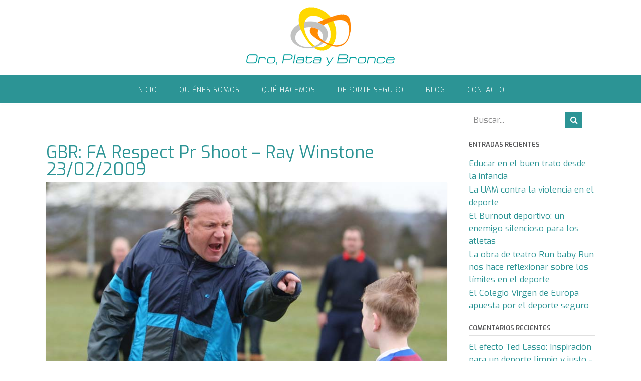

--- FILE ---
content_type: text/html; charset=UTF-8
request_url: https://www.oroplataybronce.com/definiciones/gbr-fa-respect-pr-shoot-ray-winstone-23022009/
body_size: 14676
content:
<!DOCTYPE html><!-- Panoramic Premium -->
<html lang="es">
<head>
<meta charset="UTF-8">
<meta name="viewport" content="width=device-width, initial-scale=1">
<link rel="profile" href="http://gmpg.org/xfn/11">
<link rel="pingback" href="https://www.oroplataybronce.com/xmlrpc.php">

<meta name='robots' content='index, follow, max-image-preview:large, max-snippet:-1, max-video-preview:-1' />

	<!-- This site is optimized with the Yoast SEO plugin v19.13 - https://yoast.com/wordpress/plugins/seo/ -->
	<title>GBR: FA Respect Pr Shoot - Ray Winstone 23/02/2009 - Oro, Plata y Bronce</title>
	<link rel="canonical" href="https://www.oroplataybronce.com/definiciones/gbr-fa-respect-pr-shoot-ray-winstone-23022009/" />
	<meta property="og:locale" content="es_ES" />
	<meta property="og:type" content="article" />
	<meta property="og:title" content="GBR: FA Respect Pr Shoot - Ray Winstone 23/02/2009 - Oro, Plata y Bronce" />
	<meta property="og:description" content="&quot;FA Respect - Ray Winstone 23/02/2009 - Ongar Sports &amp; Social Club - Love Lane - Chipping Ongar - Essex - 23/2/09, Ray Winstone (Photo by Football AssociationThe FA via Getty Images)&quot;" />
	<meta property="og:url" content="https://www.oroplataybronce.com/definiciones/gbr-fa-respect-pr-shoot-ray-winstone-23022009/" />
	<meta property="og:site_name" content="Oro, Plata y Bronce" />
	<meta property="article:publisher" content="https://www.facebook.com/OrgOroPlatayBronce/" />
	<meta property="article:modified_time" content="2016-10-23T10:50:22+00:00" />
	<meta property="og:image" content="https://www.oroplataybronce.com/definiciones/gbr-fa-respect-pr-shoot-ray-winstone-23022009" />
	<meta property="og:image:width" content="860" />
	<meta property="og:image:height" content="550" />
	<meta property="og:image:type" content="image/jpeg" />
	<meta name="twitter:card" content="summary_large_image" />
	<meta name="twitter:site" content="@oroplatabronce1" />
	<script type="application/ld+json" class="yoast-schema-graph">{"@context":"https://schema.org","@graph":[{"@type":"WebPage","@id":"https://www.oroplataybronce.com/definiciones/gbr-fa-respect-pr-shoot-ray-winstone-23022009/","url":"https://www.oroplataybronce.com/definiciones/gbr-fa-respect-pr-shoot-ray-winstone-23022009/","name":"GBR: FA Respect Pr Shoot - Ray Winstone 23/02/2009 - Oro, Plata y Bronce","isPartOf":{"@id":"https://www.oroplataybronce.com/#website"},"primaryImageOfPage":{"@id":"https://www.oroplataybronce.com/definiciones/gbr-fa-respect-pr-shoot-ray-winstone-23022009/#primaryimage"},"image":{"@id":"https://www.oroplataybronce.com/definiciones/gbr-fa-respect-pr-shoot-ray-winstone-23022009/#primaryimage"},"thumbnailUrl":"https://www.oroplataybronce.com/wp-content/uploads/2016/10/sportsparent.jpg","datePublished":"2016-10-23T10:24:11+00:00","dateModified":"2016-10-23T10:50:22+00:00","breadcrumb":{"@id":"https://www.oroplataybronce.com/definiciones/gbr-fa-respect-pr-shoot-ray-winstone-23022009/#breadcrumb"},"inLanguage":"es","potentialAction":[{"@type":"ReadAction","target":["https://www.oroplataybronce.com/definiciones/gbr-fa-respect-pr-shoot-ray-winstone-23022009/"]}]},{"@type":"ImageObject","inLanguage":"es","@id":"https://www.oroplataybronce.com/definiciones/gbr-fa-respect-pr-shoot-ray-winstone-23022009/#primaryimage","url":"https://www.oroplataybronce.com/wp-content/uploads/2016/10/sportsparent.jpg","contentUrl":"https://www.oroplataybronce.com/wp-content/uploads/2016/10/sportsparent.jpg","width":860,"height":550,"caption":"\"FA Respect - Ray Winstone 23/02/2009 - Ongar Sports &amp; Social Club - Love Lane - Chipping Ongar - Essex - 23/2/09, Ray Winstone (Photo by Football AssociationThe FA via Getty Images)\""},{"@type":"BreadcrumbList","@id":"https://www.oroplataybronce.com/definiciones/gbr-fa-respect-pr-shoot-ray-winstone-23022009/#breadcrumb","itemListElement":[{"@type":"ListItem","position":1,"name":"Portada","item":"https://www.oroplataybronce.com/"},{"@type":"ListItem","position":2,"name":"Palabras clave","item":"https://www.oroplataybronce.com/definiciones/"},{"@type":"ListItem","position":3,"name":"GBR: FA Respect Pr Shoot &#8211; Ray Winstone 23/02/2009"}]},{"@type":"WebSite","@id":"https://www.oroplataybronce.com/#website","url":"https://www.oroplataybronce.com/","name":"Oro, Plata y Bronce","description":"Sin violencia hacia el/la deportista","publisher":{"@id":"https://www.oroplataybronce.com/#organization"},"potentialAction":[{"@type":"SearchAction","target":{"@type":"EntryPoint","urlTemplate":"https://www.oroplataybronce.com/?s={search_term_string}"},"query-input":"required name=search_term_string"}],"inLanguage":"es"},{"@type":"Organization","@id":"https://www.oroplataybronce.com/#organization","name":"Oro, Plata y Bronce","url":"https://www.oroplataybronce.com/","logo":{"@type":"ImageObject","inLanguage":"es","@id":"https://www.oroplataybronce.com/#/schema/logo/image/","url":"https://www.oroplataybronce.com/wp-content/uploads/2022/08/logro-transparente-extendido.png","contentUrl":"https://www.oroplataybronce.com/wp-content/uploads/2022/08/logro-transparente-extendido.png","width":300,"height":150,"caption":"Oro, Plata y Bronce"},"image":{"@id":"https://www.oroplataybronce.com/#/schema/logo/image/"},"sameAs":["https://www.facebook.com/OrgOroPlatayBronce/","https://twitter.com/oroplatabronce1"]}]}</script>
	<!-- / Yoast SEO plugin. -->


<link rel='dns-prefetch' href='//fonts.googleapis.com' />
<link rel="alternate" type="application/rss+xml" title="Oro, Plata y Bronce &raquo; Feed" href="https://www.oroplataybronce.com/feed/" />
<link rel="alternate" type="application/rss+xml" title="Oro, Plata y Bronce &raquo; Feed de los comentarios" href="https://www.oroplataybronce.com/comments/feed/" />
<link rel="alternate" type="application/rss+xml" title="Oro, Plata y Bronce &raquo; Comentario GBR:  FA Respect Pr Shoot &#8211; Ray Winstone 23/02/2009 del feed" href="https://www.oroplataybronce.com/definiciones/gbr-fa-respect-pr-shoot-ray-winstone-23022009/feed/" />
<script async src="https://www.googletagmanager.com/gtag/js?id=UA-88631267-1"></script>
<script>
  window.dataLayer = window.dataLayer || [];
  function gtag(){dataLayer.push(arguments);}
  gtag("js", new Date());
  gtag("config", "UA-88631267-1", {"allow_display_features":false});
  </script>

	<script type="text/javascript">
/* <![CDATA[ */
window._wpemojiSettings = {"baseUrl":"https:\/\/s.w.org\/images\/core\/emoji\/15.0.3\/72x72\/","ext":".png","svgUrl":"https:\/\/s.w.org\/images\/core\/emoji\/15.0.3\/svg\/","svgExt":".svg","source":{"concatemoji":"https:\/\/www.oroplataybronce.com\/wp-includes\/js\/wp-emoji-release.min.js?ver=6.5.7"}};
/*! This file is auto-generated */
!function(i,n){var o,s,e;function c(e){try{var t={supportTests:e,timestamp:(new Date).valueOf()};sessionStorage.setItem(o,JSON.stringify(t))}catch(e){}}function p(e,t,n){e.clearRect(0,0,e.canvas.width,e.canvas.height),e.fillText(t,0,0);var t=new Uint32Array(e.getImageData(0,0,e.canvas.width,e.canvas.height).data),r=(e.clearRect(0,0,e.canvas.width,e.canvas.height),e.fillText(n,0,0),new Uint32Array(e.getImageData(0,0,e.canvas.width,e.canvas.height).data));return t.every(function(e,t){return e===r[t]})}function u(e,t,n){switch(t){case"flag":return n(e,"\ud83c\udff3\ufe0f\u200d\u26a7\ufe0f","\ud83c\udff3\ufe0f\u200b\u26a7\ufe0f")?!1:!n(e,"\ud83c\uddfa\ud83c\uddf3","\ud83c\uddfa\u200b\ud83c\uddf3")&&!n(e,"\ud83c\udff4\udb40\udc67\udb40\udc62\udb40\udc65\udb40\udc6e\udb40\udc67\udb40\udc7f","\ud83c\udff4\u200b\udb40\udc67\u200b\udb40\udc62\u200b\udb40\udc65\u200b\udb40\udc6e\u200b\udb40\udc67\u200b\udb40\udc7f");case"emoji":return!n(e,"\ud83d\udc26\u200d\u2b1b","\ud83d\udc26\u200b\u2b1b")}return!1}function f(e,t,n){var r="undefined"!=typeof WorkerGlobalScope&&self instanceof WorkerGlobalScope?new OffscreenCanvas(300,150):i.createElement("canvas"),a=r.getContext("2d",{willReadFrequently:!0}),o=(a.textBaseline="top",a.font="600 32px Arial",{});return e.forEach(function(e){o[e]=t(a,e,n)}),o}function t(e){var t=i.createElement("script");t.src=e,t.defer=!0,i.head.appendChild(t)}"undefined"!=typeof Promise&&(o="wpEmojiSettingsSupports",s=["flag","emoji"],n.supports={everything:!0,everythingExceptFlag:!0},e=new Promise(function(e){i.addEventListener("DOMContentLoaded",e,{once:!0})}),new Promise(function(t){var n=function(){try{var e=JSON.parse(sessionStorage.getItem(o));if("object"==typeof e&&"number"==typeof e.timestamp&&(new Date).valueOf()<e.timestamp+604800&&"object"==typeof e.supportTests)return e.supportTests}catch(e){}return null}();if(!n){if("undefined"!=typeof Worker&&"undefined"!=typeof OffscreenCanvas&&"undefined"!=typeof URL&&URL.createObjectURL&&"undefined"!=typeof Blob)try{var e="postMessage("+f.toString()+"("+[JSON.stringify(s),u.toString(),p.toString()].join(",")+"));",r=new Blob([e],{type:"text/javascript"}),a=new Worker(URL.createObjectURL(r),{name:"wpTestEmojiSupports"});return void(a.onmessage=function(e){c(n=e.data),a.terminate(),t(n)})}catch(e){}c(n=f(s,u,p))}t(n)}).then(function(e){for(var t in e)n.supports[t]=e[t],n.supports.everything=n.supports.everything&&n.supports[t],"flag"!==t&&(n.supports.everythingExceptFlag=n.supports.everythingExceptFlag&&n.supports[t]);n.supports.everythingExceptFlag=n.supports.everythingExceptFlag&&!n.supports.flag,n.DOMReady=!1,n.readyCallback=function(){n.DOMReady=!0}}).then(function(){return e}).then(function(){var e;n.supports.everything||(n.readyCallback(),(e=n.source||{}).concatemoji?t(e.concatemoji):e.wpemoji&&e.twemoji&&(t(e.twemoji),t(e.wpemoji)))}))}((window,document),window._wpemojiSettings);
/* ]]> */
</script>
<style id='wp-emoji-styles-inline-css' type='text/css'>

	img.wp-smiley, img.emoji {
		display: inline !important;
		border: none !important;
		box-shadow: none !important;
		height: 1em !important;
		width: 1em !important;
		margin: 0 0.07em !important;
		vertical-align: -0.1em !important;
		background: none !important;
		padding: 0 !important;
	}
</style>
<link rel='stylesheet' id='wp-block-library-css' href='https://www.oroplataybronce.com/wp-includes/css/dist/block-library/style.min.css?ver=6.5.7' type='text/css' media='all' />
<style id='classic-theme-styles-inline-css' type='text/css'>
/*! This file is auto-generated */
.wp-block-button__link{color:#fff;background-color:#32373c;border-radius:9999px;box-shadow:none;text-decoration:none;padding:calc(.667em + 2px) calc(1.333em + 2px);font-size:1.125em}.wp-block-file__button{background:#32373c;color:#fff;text-decoration:none}
</style>
<style id='global-styles-inline-css' type='text/css'>
body{--wp--preset--color--black: #000000;--wp--preset--color--cyan-bluish-gray: #abb8c3;--wp--preset--color--white: #ffffff;--wp--preset--color--pale-pink: #f78da7;--wp--preset--color--vivid-red: #cf2e2e;--wp--preset--color--luminous-vivid-orange: #ff6900;--wp--preset--color--luminous-vivid-amber: #fcb900;--wp--preset--color--light-green-cyan: #7bdcb5;--wp--preset--color--vivid-green-cyan: #00d084;--wp--preset--color--pale-cyan-blue: #8ed1fc;--wp--preset--color--vivid-cyan-blue: #0693e3;--wp--preset--color--vivid-purple: #9b51e0;--wp--preset--gradient--vivid-cyan-blue-to-vivid-purple: linear-gradient(135deg,rgba(6,147,227,1) 0%,rgb(155,81,224) 100%);--wp--preset--gradient--light-green-cyan-to-vivid-green-cyan: linear-gradient(135deg,rgb(122,220,180) 0%,rgb(0,208,130) 100%);--wp--preset--gradient--luminous-vivid-amber-to-luminous-vivid-orange: linear-gradient(135deg,rgba(252,185,0,1) 0%,rgba(255,105,0,1) 100%);--wp--preset--gradient--luminous-vivid-orange-to-vivid-red: linear-gradient(135deg,rgba(255,105,0,1) 0%,rgb(207,46,46) 100%);--wp--preset--gradient--very-light-gray-to-cyan-bluish-gray: linear-gradient(135deg,rgb(238,238,238) 0%,rgb(169,184,195) 100%);--wp--preset--gradient--cool-to-warm-spectrum: linear-gradient(135deg,rgb(74,234,220) 0%,rgb(151,120,209) 20%,rgb(207,42,186) 40%,rgb(238,44,130) 60%,rgb(251,105,98) 80%,rgb(254,248,76) 100%);--wp--preset--gradient--blush-light-purple: linear-gradient(135deg,rgb(255,206,236) 0%,rgb(152,150,240) 100%);--wp--preset--gradient--blush-bordeaux: linear-gradient(135deg,rgb(254,205,165) 0%,rgb(254,45,45) 50%,rgb(107,0,62) 100%);--wp--preset--gradient--luminous-dusk: linear-gradient(135deg,rgb(255,203,112) 0%,rgb(199,81,192) 50%,rgb(65,88,208) 100%);--wp--preset--gradient--pale-ocean: linear-gradient(135deg,rgb(255,245,203) 0%,rgb(182,227,212) 50%,rgb(51,167,181) 100%);--wp--preset--gradient--electric-grass: linear-gradient(135deg,rgb(202,248,128) 0%,rgb(113,206,126) 100%);--wp--preset--gradient--midnight: linear-gradient(135deg,rgb(2,3,129) 0%,rgb(40,116,252) 100%);--wp--preset--font-size--small: 13px;--wp--preset--font-size--medium: 20px;--wp--preset--font-size--large: 36px;--wp--preset--font-size--x-large: 42px;--wp--preset--spacing--20: 0.44rem;--wp--preset--spacing--30: 0.67rem;--wp--preset--spacing--40: 1rem;--wp--preset--spacing--50: 1.5rem;--wp--preset--spacing--60: 2.25rem;--wp--preset--spacing--70: 3.38rem;--wp--preset--spacing--80: 5.06rem;--wp--preset--shadow--natural: 6px 6px 9px rgba(0, 0, 0, 0.2);--wp--preset--shadow--deep: 12px 12px 50px rgba(0, 0, 0, 0.4);--wp--preset--shadow--sharp: 6px 6px 0px rgba(0, 0, 0, 0.2);--wp--preset--shadow--outlined: 6px 6px 0px -3px rgba(255, 255, 255, 1), 6px 6px rgba(0, 0, 0, 1);--wp--preset--shadow--crisp: 6px 6px 0px rgba(0, 0, 0, 1);}:where(.is-layout-flex){gap: 0.5em;}:where(.is-layout-grid){gap: 0.5em;}body .is-layout-flex{display: flex;}body .is-layout-flex{flex-wrap: wrap;align-items: center;}body .is-layout-flex > *{margin: 0;}body .is-layout-grid{display: grid;}body .is-layout-grid > *{margin: 0;}:where(.wp-block-columns.is-layout-flex){gap: 2em;}:where(.wp-block-columns.is-layout-grid){gap: 2em;}:where(.wp-block-post-template.is-layout-flex){gap: 1.25em;}:where(.wp-block-post-template.is-layout-grid){gap: 1.25em;}.has-black-color{color: var(--wp--preset--color--black) !important;}.has-cyan-bluish-gray-color{color: var(--wp--preset--color--cyan-bluish-gray) !important;}.has-white-color{color: var(--wp--preset--color--white) !important;}.has-pale-pink-color{color: var(--wp--preset--color--pale-pink) !important;}.has-vivid-red-color{color: var(--wp--preset--color--vivid-red) !important;}.has-luminous-vivid-orange-color{color: var(--wp--preset--color--luminous-vivid-orange) !important;}.has-luminous-vivid-amber-color{color: var(--wp--preset--color--luminous-vivid-amber) !important;}.has-light-green-cyan-color{color: var(--wp--preset--color--light-green-cyan) !important;}.has-vivid-green-cyan-color{color: var(--wp--preset--color--vivid-green-cyan) !important;}.has-pale-cyan-blue-color{color: var(--wp--preset--color--pale-cyan-blue) !important;}.has-vivid-cyan-blue-color{color: var(--wp--preset--color--vivid-cyan-blue) !important;}.has-vivid-purple-color{color: var(--wp--preset--color--vivid-purple) !important;}.has-black-background-color{background-color: var(--wp--preset--color--black) !important;}.has-cyan-bluish-gray-background-color{background-color: var(--wp--preset--color--cyan-bluish-gray) !important;}.has-white-background-color{background-color: var(--wp--preset--color--white) !important;}.has-pale-pink-background-color{background-color: var(--wp--preset--color--pale-pink) !important;}.has-vivid-red-background-color{background-color: var(--wp--preset--color--vivid-red) !important;}.has-luminous-vivid-orange-background-color{background-color: var(--wp--preset--color--luminous-vivid-orange) !important;}.has-luminous-vivid-amber-background-color{background-color: var(--wp--preset--color--luminous-vivid-amber) !important;}.has-light-green-cyan-background-color{background-color: var(--wp--preset--color--light-green-cyan) !important;}.has-vivid-green-cyan-background-color{background-color: var(--wp--preset--color--vivid-green-cyan) !important;}.has-pale-cyan-blue-background-color{background-color: var(--wp--preset--color--pale-cyan-blue) !important;}.has-vivid-cyan-blue-background-color{background-color: var(--wp--preset--color--vivid-cyan-blue) !important;}.has-vivid-purple-background-color{background-color: var(--wp--preset--color--vivid-purple) !important;}.has-black-border-color{border-color: var(--wp--preset--color--black) !important;}.has-cyan-bluish-gray-border-color{border-color: var(--wp--preset--color--cyan-bluish-gray) !important;}.has-white-border-color{border-color: var(--wp--preset--color--white) !important;}.has-pale-pink-border-color{border-color: var(--wp--preset--color--pale-pink) !important;}.has-vivid-red-border-color{border-color: var(--wp--preset--color--vivid-red) !important;}.has-luminous-vivid-orange-border-color{border-color: var(--wp--preset--color--luminous-vivid-orange) !important;}.has-luminous-vivid-amber-border-color{border-color: var(--wp--preset--color--luminous-vivid-amber) !important;}.has-light-green-cyan-border-color{border-color: var(--wp--preset--color--light-green-cyan) !important;}.has-vivid-green-cyan-border-color{border-color: var(--wp--preset--color--vivid-green-cyan) !important;}.has-pale-cyan-blue-border-color{border-color: var(--wp--preset--color--pale-cyan-blue) !important;}.has-vivid-cyan-blue-border-color{border-color: var(--wp--preset--color--vivid-cyan-blue) !important;}.has-vivid-purple-border-color{border-color: var(--wp--preset--color--vivid-purple) !important;}.has-vivid-cyan-blue-to-vivid-purple-gradient-background{background: var(--wp--preset--gradient--vivid-cyan-blue-to-vivid-purple) !important;}.has-light-green-cyan-to-vivid-green-cyan-gradient-background{background: var(--wp--preset--gradient--light-green-cyan-to-vivid-green-cyan) !important;}.has-luminous-vivid-amber-to-luminous-vivid-orange-gradient-background{background: var(--wp--preset--gradient--luminous-vivid-amber-to-luminous-vivid-orange) !important;}.has-luminous-vivid-orange-to-vivid-red-gradient-background{background: var(--wp--preset--gradient--luminous-vivid-orange-to-vivid-red) !important;}.has-very-light-gray-to-cyan-bluish-gray-gradient-background{background: var(--wp--preset--gradient--very-light-gray-to-cyan-bluish-gray) !important;}.has-cool-to-warm-spectrum-gradient-background{background: var(--wp--preset--gradient--cool-to-warm-spectrum) !important;}.has-blush-light-purple-gradient-background{background: var(--wp--preset--gradient--blush-light-purple) !important;}.has-blush-bordeaux-gradient-background{background: var(--wp--preset--gradient--blush-bordeaux) !important;}.has-luminous-dusk-gradient-background{background: var(--wp--preset--gradient--luminous-dusk) !important;}.has-pale-ocean-gradient-background{background: var(--wp--preset--gradient--pale-ocean) !important;}.has-electric-grass-gradient-background{background: var(--wp--preset--gradient--electric-grass) !important;}.has-midnight-gradient-background{background: var(--wp--preset--gradient--midnight) !important;}.has-small-font-size{font-size: var(--wp--preset--font-size--small) !important;}.has-medium-font-size{font-size: var(--wp--preset--font-size--medium) !important;}.has-large-font-size{font-size: var(--wp--preset--font-size--large) !important;}.has-x-large-font-size{font-size: var(--wp--preset--font-size--x-large) !important;}
.wp-block-navigation a:where(:not(.wp-element-button)){color: inherit;}
:where(.wp-block-post-template.is-layout-flex){gap: 1.25em;}:where(.wp-block-post-template.is-layout-grid){gap: 1.25em;}
:where(.wp-block-columns.is-layout-flex){gap: 2em;}:where(.wp-block-columns.is-layout-grid){gap: 2em;}
.wp-block-pullquote{font-size: 1.5em;line-height: 1.6;}
</style>
<link rel='stylesheet' id='contact-form-7-css' href='https://www.oroplataybronce.com/wp-content/plugins/contact-form-7/includes/css/styles.css?ver=5.7.7' type='text/css' media='all' />
<link rel='stylesheet' id='sow-contact-form-default-c15b3780dfff-css' href='https://www.oroplataybronce.com/wp-content/uploads/siteorigin-widgets/sow-contact-form-default-c15b3780dfff.css?ver=6.5.7' type='text/css' media='all' />
<link rel='stylesheet' id='sow-google-map-default-6b23895f316e-css' href='https://www.oroplataybronce.com/wp-content/uploads/siteorigin-widgets/sow-google-map-default-6b23895f316e.css?ver=6.5.7' type='text/css' media='all' />
<link rel='stylesheet' id='panoramic-site-title-font-default-css' href='//fonts.googleapis.com/css?family=Kaushan+Script%3A400&#038;ver=10.1.83' type='text/css' media='all' />
<link rel='stylesheet' id='panoramic-body-font-default-css' href='//fonts.googleapis.com/css?family=Lato%3A300%2C300italic%2C400%2C400italic%2C600%2C600italic%2C700%2C700italic&#038;ver=10.1.83' type='text/css' media='all' />
<link rel='stylesheet' id='panoramic-heading-font-default-css' href='//fonts.googleapis.com/css?family=Raleway%3A500%2C600%2C700%2C100%2C800%2C400%2C300&#038;ver=10.1.83' type='text/css' media='all' />
<link rel='stylesheet' id='panoramic-header-centered-css' href='https://www.oroplataybronce.com/wp-content/themes/panoramic/library/css/header-centered.css?ver=10.1.83' type='text/css' media='all' />
<link rel='stylesheet' id='otb-font-awesome-otb-font-awesome-css' href='https://www.oroplataybronce.com/wp-content/themes/panoramic/library/fonts/otb-font-awesome/css/otb-font-awesome.css?ver=4.7.0' type='text/css' media='all' />
<link rel='stylesheet' id='otb-font-awesome-font-awesome-min-css' href='https://www.oroplataybronce.com/wp-content/themes/panoramic/library/fonts/otb-font-awesome/css/font-awesome.min.css?ver=4.7.0' type='text/css' media='all' />
<link rel='stylesheet' id='panoramic-style-css' href='https://www.oroplataybronce.com/wp-content/themes/panoramic/style.css?ver=10.1.83' type='text/css' media='all' />
<link rel='stylesheet' id='panoramic-instagram-min-css' href='https://www.oroplataybronce.com/wp-content/themes/panoramic/library/css/instagram.min.css?ver=10.1.83' type='text/css' media='all' />
<link rel='stylesheet' id='panoramic_customizer_theme_fonts-css' href='//fonts.googleapis.com/css?family=Exo%3Aregular%2Citalic%2C100%2C300%2C600%2C700%2C800%26subset%3Dlatin%2C' type='text/css' media='screen' />
<script type="text/javascript" src="https://www.oroplataybronce.com/wp-includes/js/jquery/jquery.min.js?ver=3.7.1" id="jquery-core-js"></script>
<script type="text/javascript" src="https://www.oroplataybronce.com/wp-includes/js/jquery/jquery-migrate.min.js?ver=3.4.1" id="jquery-migrate-js"></script>
<script type="text/javascript" src="https://www.oroplataybronce.com/wp-content/plugins/analytics-tracker/javascripts/vendors/jquery-scrolldepth/jquery.scrolldepth.min.js?ver=6.5.7" id="analyticstracker-jquery-scrolldepth-js"></script>
<script type="text/javascript" src="https://www.oroplataybronce.com/wp-content/plugins/analytics-tracker/javascripts/analyticstracker.js?ver=6.5.7" id="analyticstracker-js-js"></script>
<script type="text/javascript" src="https://www.oroplataybronce.com/wp-content/plugins/so-widgets-bundle/widgets/contact/js/contact.min.js?ver=1.42.1" id="sow-contact-js"></script>
<script type="text/javascript" id="sow-google-map-js-extra">
/* <![CDATA[ */
var soWidgetsGoogleMap = {"map_consent":"","geocode":{"noResults":"No ha habido resultados para el sitio que has introducido. Por favor, prueba con otro."}};
/* ]]> */
</script>
<script type="text/javascript" src="https://www.oroplataybronce.com/wp-content/plugins/so-widgets-bundle/js/sow.google-map.min.js?ver=1.42.1" id="sow-google-map-js"></script>
<link rel="https://api.w.org/" href="https://www.oroplataybronce.com/wp-json/" /><link rel="alternate" type="application/json" href="https://www.oroplataybronce.com/wp-json/wp/v2/media/308" /><link rel="EditURI" type="application/rsd+xml" title="RSD" href="https://www.oroplataybronce.com/xmlrpc.php?rsd" />
<meta name="generator" content="WordPress 6.5.7" />
<link rel='shortlink' href='https://www.oroplataybronce.com/?p=308' />
<link rel="alternate" type="application/json+oembed" href="https://www.oroplataybronce.com/wp-json/oembed/1.0/embed?url=https%3A%2F%2Fwww.oroplataybronce.com%2Fdefiniciones%2Fgbr-fa-respect-pr-shoot-ray-winstone-23022009%2F" />
<link rel="alternate" type="text/xml+oembed" href="https://www.oroplataybronce.com/wp-json/oembed/1.0/embed?url=https%3A%2F%2Fwww.oroplataybronce.com%2Fdefiniciones%2Fgbr-fa-respect-pr-shoot-ray-winstone-23022009%2F&#038;format=xml" />

<style type="text/css">
/* Branding */
.site-header .branding {
	padding: 0px 0 0px 0;
}

/*
.panoramic-slider-container.default.smart .slider .slide .overlay h1,
.panoramic-slider-container.default.smart .slider .slide .overlay h2 {
	line-height: 0em;	
}

.panoramic-slider-container.default.smart .slider .slide .overlay .opacity p {
	line-height: 0em;	
}

.panoramic-slider-container.default.smart .slider .slide .overlay .opacity p {
	margin-top: 0em;
	margin-bottom: 0em;
}

.panoramic-slider-container.default.smart .slider .slide .overlay .opacity a.button,
.panoramic-slider-container.default.smart .slider .slide .overlay .opacity button {
	margin-top: 0em;
	margin-bottom: 0em;
}
*/

.main-navigation ul ul a {
	min-width: 200px;
}
.main-navigation ul ul a {
	white-space: nowrap;
}



/* Full width logo */
	.site-header.full-width-logo .site-container,
	.site-header.full-width-mobile-logo .site-container {
		padding: 0;
		max-width: 100%;
	}
	.site-header.full-width-logo .site-top-bar .site-container,
	.site-header.full-width-mobile-logo .site-top-bar .site-container {
		padding: 0 22px;
		max-width: 1140px;
	}
	.site-header.full-width-logo .branding,
	.site-header.full-width-mobile-logo .branding {
		padding: 0;
		width: 100%;
	}
	.site-header.full-width-logo .branding .title_and_tagline,
	.site-header.full-width-mobile-logo .branding .title_and_tagline {
		display: none !important;
	}
	.site-header.full-width-logo .site-header-right,
	.site-header.full-width-mobile-logo .site-header-right {
		display: none !important;
	}

/* Solidify the navigation menu */
@media only screen and (max-width: 960px) {	.main-navigation.translucent {
		position: relative;
		background-color: #006489 !important;
	}
	
	.header-image .overlay-container,
	.panoramic-slider-container.default .slider .slide .overlay-container {
		padding-top: 0 !important;
	}
	.panoramic-slider-container.default .controls-container {
		margin-top: 0 !important;
	}
}

/* Mobile Menu and other mobile stylings */@media only screen and (max-width: 960px) {
    #main-menu.panoramic-mobile-menu-dark-color-scheme,
	#main-menu.panoramic-mobile-menu-dark-color-scheme ul ul {
    	background-color: #272727;
	}
    
	#main-menu.panoramic-mobile-menu-standard-color-scheme {
		background-color: #006489;
	}

	/* Menu toggle button */
    .header-menu-button {
	    display: block;
		padding: 16px 18px 11px 18px;
	    color: #FFF;
	    text-transform: uppercase;
    	text-align: center;
	    cursor: pointer;
	}
	.header-menu-button .otb-fa.otb-fa-bars {
    	font-size: 28px;
	}
	
	/* Menu close button */
    .main-menu-close {
        display: block;
    	background-color: rgba(0, 0, 0, 0.2);
    	border-radius: 100%;
        position: absolute;
        top: 15px;
        left: 15px;
        font-size: 26px;
        color: #FFFFFF;
        text-align: center;
        padding: 0 6px 0 10px;
        height: 36px;
    	width: 36px;
        line-height: 33px;
        cursor: pointer;
    	
	    -webkit-transition: all 0.2s ease 0s;
	     -moz-transition: all 0.2s ease 0s;
	      -ms-transition: all 0.2s ease 0s;
	       -o-transition: all 0.2s ease 0s;
	          transition: all 0.2s ease 0s;

    }
    .main-menu-close:hover .otb-fa {
    	font-weight: 700 !important;
	}
	.main-menu-close .otb-fa-angle-left {
        position: relative;
        left: -4px;
    }

	/* Remove the rollover functionality from the desktop menu */
    .main-navigation ul {
        display: block;
		visibility: visible !important;
		opacity: 1 !important;
    }
	
    .main-navigation #main-menu {
        color: #FFFFFF;
        box-shadow: 1px 0 1px rgba(255, 255, 255, 0.04) inset;
        position: fixed;
        top: 0;
        right: -280px;
        width: 280px;
        max-width: 100%;
        -ms-box-sizing: border-box;
        -moz-box-sizing: border-box;
        -webkit-box-sizing: border-box;
        box-sizing: border-box;
        padding: 70px 0 30px 0;
        z-index: 100000;
        height: 100%;
        overflow: auto;
        -webkit-transition: right 0.4s ease 0s;
        -moz-transition: right 0.4s ease 0s;
        -ms-transition: right 0.4s ease 0s;
        -o-transition: right 0.4s ease 0s;
        transition: right 0.4s ease 0s;
    }
    #main-menu .menu {
    	border-top-width: 1px;
    	border-top-style: solid;
	}
    #main-menu.panoramic-mobile-menu-standard-color-scheme .menu {
    	border-top-color: #FFFFFF;
	}
	.main-navigation li {
        display: block;
        float: none;
        position: relative;
    }
    .main-navigation li a {
    	white-space: normal !important;
    	border-bottom-width: 1px;
    	border-bottom-style: solid;
		box-shadow: none;
		display: block;
		color: #FFFFFF;
        float: none;
        padding: 10px 22px;
        font-size: 14px;
        text-align: left;
  	}
    #main-menu.panoramic-mobile-menu-standard-color-scheme li a {
    	border-bottom-color: #FFFFFF;
	}
    #main-menu.panoramic-mobile-menu-standard-color-scheme li a:hover {
    	background-color: rgba(0, 0, 0, 0.2); 
  	}
    .main-navigation ul ul a {
    	text-transform: none;
  	}
    .main-navigation ul ul li:last-child a,
    .main-navigation ul ul li a {
        padding: 6px 30px;
        width: auto;
    }
    .main-navigation ul ul ul li a {
        padding: 6px 39px !important;
    }
    .main-navigation ul ul ul ul li a {
        padding: 6px 47px !important;
    }
    .main-navigation ul ul ul ul ul li a {
        padding: 6px 55px !important;
    }

    .main-navigation ul ul {
        position: relative !important;
    	box-shadow: none;
        top: 0 !important;
        left: 0 !important;
        float: none !important;
    	background-color: transparent;
        padding: 0;
        margin: 0;
        display: none;
    	border-top: none;
    }
	.main-navigation ul ul ul {
		left: 0 !important;
	}
	.menu-dropdown-btn {
    	display: block;
    }
    .open-page-item > ul.children,
    .open-page-item > ul.sub-menu {
    	display: block !important;
    }
    .open-page-item .otb-fa-angle-down {
		color: #FFFFFF;
    	font-weight: 700 !important;
    }
    
    /* 1st level selected item */
    #main-menu.panoramic-mobile-menu-standard-color-scheme a:hover,
	#main-menu.panoramic-mobile-menu-standard-color-scheme li.current-menu-item > a,
	#main-menu.panoramic-mobile-menu-standard-color-scheme li.current_page_item > a,
	#main-menu.panoramic-mobile-menu-standard-color-scheme li.current-menu-parent > a,
	#main-menu.panoramic-mobile-menu-standard-color-scheme li.current_page_parent > a,
	#main-menu.panoramic-mobile-menu-standard-color-scheme li.current-menu-ancestor > a,
	#main-menu.panoramic-mobile-menu-standard-color-scheme li.current_page_ancestor > a {
		background-color: rgba(0, 0, 0, 0.2) !important;
	}

	/* 2nd level selected item */
	#main-menu.panoramic-mobile-menu-standard-color-scheme ul ul li.current-menu-item > a,
	#main-menu.panoramic-mobile-menu-standard-color-scheme ul ul li.current_page_item > a,
	#main-menu.panoramic-mobile-menu-standard-color-scheme ul ul li.current-menu-parent > a,
	#main-menu.panoramic-mobile-menu-standard-color-scheme ul ul li.current_page_parent > a,
	#main-menu.panoramic-mobile-menu-standard-color-scheme ul ul li.current-menu-ancestor > a,
	#main-menu.panoramic-mobile-menu-standard-color-scheme ul ul li.current_page_ancestor > a {
		background-color: rgba(0, 0, 0, 0.2);
	}
	
	/* 3rd level selected item */
	#main-menu.panoramic-mobile-menu-standard-color-scheme ul ul ul li.current-menu-item > a,
	#main-menu.panoramic-mobile-menu-standard-color-scheme ul ul ul li.current_page_item > a,
	#main-menu.panoramic-mobile-menu-standard-color-scheme ul ul ul li.current-menu-parent > a,
	#main-menu.panoramic-mobile-menu-standard-color-scheme ul ul ul li.current_page_parent > a,
	#main-menu.panoramic-mobile-menu-standard-color-scheme ul ul ul li.current-menu-ancestor > a,
	#main-menu.panoramic-mobile-menu-standard-color-scheme ul ul ul li.current_page_ancestor > a {
		background-color: rgba(0, 0, 0, 0.2);
	}
	
	.slider-placeholder {
		display: none;
	}
	
	.panoramic-slider-container.default .prev.top-padded,
	.panoramic-slider-container.default .next.top-padded {
		margin-top: -26px;
	}

	.header-image .overlay.top-padded,
	.panoramic-slider-container.default .slider .slide .overlay.top-padded {
		padding-top: 0;
	}
}

/* Sticky Header */@media only screen and (max-width: 800px) {
	.sticky-wrapper {
		height: auto !important;
	}

	.site-header.sticky.stuck {
		position: relative;
	}	
	.main-navigation.sticky.stuck {
		position: relative;
	}	

}

/* Blog Featured Image Rollover Effect  */

/* Opacity */
.featured-image-container.opacity-rollover .opacity {
	background-color: rgba( 0, 0, 0, 0.6);
}

.masonry-grid-container {
    margin-left: -1.3%;
	margin-right: -1.3%;
}


.masonry-grid-container article.blog-post-masonry-grid-layout {
	width: 30.733333333333%;
    margin-left: 1.3%;
	margin-right: 1.3%;
	margin-bottom: 2.6%;
}

@media screen and (max-width: 980px) {
	.masonry-grid-container article.blog-post-masonry-grid-layout {
	    width: 47.4%;
	}
}

</style><style type="text/css">.recentcomments a{display:inline !important;padding:0 !important;margin:0 !important;}</style>
<!-- Begin Custom CSS -->
<style type="text/css" id="out-the-box-custom-css">
a,
                .header-video .overlay .opacity h2,
                .header-image .overlay .opacity h2,
				.panoramic-slider-container.default .slider .slide .overlay .opacity h2,
				.search-btn,
				.site-title a,
				.widget-area .widget a,
                .rpwe-title a,
                .rpwe-block .rpwe-comment,
				.search-btn .otb-fa-search,
				.info-text em,
				.woocommerce .woocommerce-breadcrumb a,
				.woocommerce-page .woocommerce-breadcrumb a,
				.woocommerce div.product .woocommerce-tabs ul.tabs li a:hover,
				.woocommerce div.product .woocommerce-tabs ul.tabs li.active a,
                div.wpforms-container form.wpforms-form .wpforms-required-label,
				.color-text,
				.panoramic-page-builders-use-theme-styles .elementor-widget-icon.elementor-view-default .elementor-icon,
				.panoramic-page-builders-use-theme-styles .elementor-widget-icon.elementor-view-framed .elementor-icon,
				.panoramic-page-builders-use-theme-styles .elementor-widget-icon-box.elementor-view-default .elementor-icon,
				.panoramic-page-builders-use-theme-styles .elementor-widget-icon-box.elementor-view-framed .elementor-icon{color:#2c9495;}div.wpforms-container form.wpforms-form input[type="text"]:focus,
				div.wpforms-container form.wpforms-form input[type="email"]:focus,
				div.wpforms-container form.wpforms-form input[type="tel"]:focus,
				div.wpforms-container form.wpforms-form input[type="number"]:focus,
				div.wpforms-container form.wpforms-form input[type="url"]:focus,
				div.wpforms-container form.wpforms-form input[type="password"]:focus,
				div.wpforms-container form.wpforms-form input[type="search"]:focus,
				div.wpforms-container form.wpforms-form select:focus,
				div.wpforms-container form.wpforms-form textarea:focus,
				input[type="text"]:focus,
				input[type="email"]:focus,
				input[type="tel"]:focus,
				input[type="url"]:focus,
				input[type="password"]:focus,
				input[type="search"]:focus,
				textarea:focus,
				select:focus,
				.site-header .site-header-right .search-form.focused *,
				.panoramic-page-builders-use-theme-styles .elementor-widget-icon.elementor-view-framed .elementor-icon,
				.panoramic-page-builders-use-theme-styles .elementor-widget-icon-box.elementor-view-framed .elementor-icon{border-color:#2c9495;}#back-to-top,
				.main-navigation,
				.main-navigation ul ul,
				#comments .form-submit #submit,
				.search-block .search-submit,
				.no-results-btn,
				button,
        		a.button,
				.widget-area .widget a.button,
				.panoramic-page-builders-use-theme-styles .widget_sow-button .ow-button-base a,
				.panoramic-page-builders-use-theme-styles .elementor-widget-button .elementor-button,
				.panoramic-page-builders-use-theme-styles .elementor-widget-icon.elementor-view-stacked .elementor-icon,
				input[type="button"],
				input[type="reset"],
				input[type="submit"],
        		ul.sections > li hr.divider,
        		p.woocommerce-store-notice.demo_store,
				.woocommerce ul.products li.product a.add_to_cart_button,
				.woocommerce-page ul.products li.product a.add_to_cart_button,
				.woocommerce ul.products li.product a.button.product_type_simple,
				.woocommerce-page ul.products li.product a.button.product_type_simple,
        		.woocommerce button.button,
				.woocommerce button.button.alt,
				.woocommerce a.button.alt,
				.woocommerce-page button.button.alt,
				.woocommerce input.button.alt,
				.woocommerce-page #content input.button.alt,
				.woocommerce .cart-collaterals .shipping_calculator .button,
				.woocommerce-page .cart-collaterals .shipping_calculator .button,
				.woocommerce a.button,
				.woocommerce-page a.button,
				.woocommerce input.button,
				.woocommerce-page #content input.button,
				.woocommerce-page input.button,
				.woocommerce #review_form #respond .form-submit input,
				.woocommerce-page #review_form #respond .form-submit input,
				.woocommerce #respond input#submit.alt.disabled,
				.woocommerce #respond input#submit.alt.disabled:hover,
				.woocommerce #respond input#submit.alt:disabled,
				.woocommerce #respond input#submit.alt:disabled:hover,
				.woocommerce #respond input#submit.alt:disabled[disabled],
				.woocommerce #respond input#submit.alt:disabled[disabled]:hover,
        		
				.woocommerce button.button:disabled,
				.woocommerce button.button:disabled[disabled],
				.woocommerce button.button:disabled:hover,
				.woocommerce button.button:disabled[disabled]:hover,
				.woocommerce button.button.alt:disabled,
				.woocommerce button.button.alt:disabled[disabled],
				.woocommerce button.button.alt:disabled,
				.woocommerce button.button.alt:disabled:hover,
				.woocommerce button.button.alt:disabled[disabled],
				.woocommerce button.button.alt:disabled[disabled]:hover,
        		.woocommerce a.button.alt.disabled,
				.woocommerce a.button.alt.disabled:hover,
				.woocommerce button.button,
				.woocommerce button.button.alt,
				.woocommerce button.button.alt.disabled,
				.woocommerce button.button.alt.disabled:hover,
				.woocommerce a.button.alt,
				.woocommerce-page button.button.alt,
				.woocommerce input.button.alt,
        		
        		.widget_search .search-submit,
				.widget_product_search .search-submit,
				.wpcf7-submit,
        		div.wpforms-container form.wpforms-form input[type=submit],
				div.wpforms-container form.wpforms-form button[type=submit],
				div.wpforms-container form.wpforms-form .wpforms-page-button,
				.site-footer-bottom-bar,
        		.panoramic-page-builders-use-theme-styles .testimonials .sow-slider-base .sow-slide-nav,
        		.panoramic-page-builders-use-theme-styles .elementor-widget-icon-box.elementor-view-stacked .elementor-icon{background-color:#2c9495;}.header-cart-checkout.cart-has-items .otb-fa-shopping-cart{background-color:#2c9495 !important;}.woocommerce .woocommerce-info,
				.woocommerce .woocommerce-message{border-top-color:#2c9495;}::-moz-selection{background-color:#2c9495;}::selection{background-color:#2c9495;}.main-navigation.translucent{background-color:rgba(44,148,149, 0.7);}a:hover,
				.widget-area .widget a:hover,
                .rpwe-block .rpwe-comment:hover,
				.search-btn:hover,
				.search-btn .otb-fa-search:hover,
				.site-header .site-top-bar-left a:hover,
				.site-header .site-top-bar-right a:hover,
				.site-header .site-header-right a:hover,
                .widget_panoramic_social_media_links_widget .social-links li a:hover,
				.woocommerce .woocommerce-breadcrumb a:hover,
				.woocommerce-page .woocommerce-breadcrumb a:hover,
				.woocommerce #content div.product .woocommerce-tabs ul.tabs li.active,
				.woocommerce div.product .woocommerce-tabs ul.tabs li.active,
				.woocommerce-page #content div.product .woocommerce-tabs ul.tabs li.active,
				.woocommerce-page div.product .woocommerce-tabs ul.tabs li.active{color:#80c4b7;}#back-to-top .hover,
				.main-navigation button:hover,
				#comments .form-submit #submit:hover,
				.search-block .search-submit:hover,
				.no-results-btn:hover,
				button:hover,
        		a.button:hover,
				.widget-area .widget a.button:hover,
				.panoramic-page-builders-use-theme-styles .widget_sow-button .ow-button-base a.ow-button-hover:hover,
				.panoramic-page-builders-use-theme-styles .elementor-widget-button .elementor-button:hover,
				input[type="button"]:hover,
				input[type="reset"]:hover,
				input[type="submit"]:hover,
				.site-header .site-top-bar-left a:hover .header-cart-checkout .otb-fa,
				.site-header .site-top-bar-right a:hover .header-cart-checkout .otb-fa,
				.site-header .site-header-right a:hover .header-cart-checkout .otb-fa,
				.woocommerce input.button.alt:hover,
				.woocommerce-page #content input.button.alt:hover,
				.woocommerce .cart-collaterals .shipping_calculator .button,
				.woocommerce-page .cart-collaterals .shipping_calculator .button,
				.woocommerce a.button:hover,
				.woocommerce-page a.button:hover,
				.woocommerce input.button:hover,
				.woocommerce-page #content input.button:hover,
				.woocommerce-page input.button:hover,
				.woocommerce ul.products li.product a.add_to_cart_button:hover,
				.woocommerce-page ul.products li.product a.add_to_cart_button:hover,
				.woocommerce ul.products li.product a.button.product_type_simple:hover,
				.woocommerce-page ul.products li.product a.button.product_type_simple:hover,
        		.woocommerce button.button:hover,
				.woocommerce button.button.alt:hover,
				.woocommerce a.button.alt:hover,
				.woocommerce-page button.button.alt:hover,
				.woocommerce #review_form #respond .form-submit input:hover,
				.woocommerce-page #review_form #respond .form-submit input:hover,
        		
        		.widget_search .search-submit:hover,
				.widget_product_search .search-submit:hover,
				.wpcf7-submit:hover,
        		div.wpforms-container form.wpforms-form input[type=submit]:hover,
				div.wpforms-container form.wpforms-form button[type=submit]:hover,
				div.wpforms-container form.wpforms-form .wpforms-page-button:hover,
				.panoramic-page-builders-use-theme-styles .testimonials .sow-slider-base .sow-slide-nav:hover{background-color:#80c4b7;}.site-header .branding .title,
    			.google-fonts-disabled .site-header .branding .title{font-family:"Exo","Helvetica Neue",sans-serif;}h1, h2, h3, h4, h5, h6,
				h1 a, h2 a, h3 a, h4 a, h5 a, h6 a,
				.site-footer-widgets ul li h2.widgettitle,
    			.header-video .overlay .opacity h2,
    			.header-image .overlay .opacity h2,
				.panoramic-slider-container.default .slider .slide .overlay .opacity h2,
    			.widget_woocommerce_products .product-title,
				.woocommerce a.button,
				.woocommerce-page a.button,
				.woocommerce a.button.alt,
				.woocommerce table.cart th,
				.woocommerce-page #content table.cart th,
				.woocommerce-page table.cart th,
				.woocommerce input.button.alt,
				.woocommerce-page #content input.button.alt,
				.woocommerce table.cart input,
				.woocommerce-page #content table.cart input,
				.woocommerce-page table.cart input,
				.woocommerce #respond input#submit,
				.woocommerce a.button,
				.woocommerce button.button,
				.woocommerce input.button,
				button,
    			a.button,
				.widget-area .widget a.button,
				.panoramic-page-builders-use-theme-styles .widget_sow-button .ow-button-base a,
				.panoramic-page-builders-use-theme-styles .elementor-widget-button .elementor-button,
				.panoramic-page-builders-use-theme-styles .elementor-widget-heading .elementor-heading-title,
				.panoramic-page-builders-use-theme-styles .elementor-widget-icon-box .elementor-icon-box-content .elementor-icon-box-title,
				.panoramic-page-builders-use-theme-styles .elementor-widget-icon-box .elementor-icon-box-content .elementor-icon-box-title a,
    			div.wpforms-container form.wpforms-form input[type=submit],
				div.wpforms-container form.wpforms-form button[type=submit],
				div.wpforms-container form.wpforms-form .wpforms-page-button,
    			input[type="button"],
				input[type="reset"],
				input[type="submit"],
    			.google-fonts-disabled h1, .google-fonts-disabled h2, .google-fonts-disabled h3, .google-fonts-disabled h4, .google-fonts-disabled h5, .google-fonts-disabled h6,
				.google-fonts-disabled h1 a, .google-fonts-disabled h2 a, .google-fonts-disabled h3 a, .google-fonts-disabled h4 a, .google-fonts-disabled h5 a, .google-fonts-disabled h6 a,
				.google-fonts-disabled .site-footer-widgets ul li h2.widgettitle,
    			.google-fonts-disabled .header-video .overlay .opacity h2,
    			.google-fonts-disabled .header-image .overlay .opacity h2,
				.google-fonts-disabled .panoramic-slider-container.default .slider .slide .overlay .opacity h2,
    			.google-fonts-disabled .widget_woocommerce_products .product-title,
				.google-fonts-disabled.woocommerce a.button,
				.google-fonts-disabled.woocommerce-page a.button,
				.google-fonts-disabled.woocommerce a.button.alt,
				.google-fonts-disabled.woocommerce table.cart th,
				.google-fonts-disabled.woocommerce-page #content table.cart th,
				.google-fonts-disabled.woocommerce-page table.cart th,
				.google-fonts-disabled.woocommerce input.button.alt,
				.google-fonts-disabled.woocommerce-page #content input.button.alt,
				.google-fonts-disabled.woocommerce table.cart input,
				.google-fonts-disabled.woocommerce-page #content table.cart input,
				.google-fonts-disabled.woocommerce-page table.cart input,
				.google-fonts-disabled.woocommerce #respond input#submit,
				.google-fonts-disabled.woocommerce a.button,
				.google-fonts-disabled.woocommerce button.button,
				.google-fonts-disabled.woocommerce input.button,
				.google-fonts-disabled button,
    			.google-fonts-disabled a.button,
				.google-fonts-disabled .widget-area .widget a.button,
				.google-fonts-disabled.panoramic-page-builders-use-theme-styles .widget_sow-button .ow-button-base a,
				.google-fonts-disabled.panoramic-page-builders-use-theme-styles .elementor-widget-button .elementor-button,
				.google-fonts-disabled.panoramic-page-builders-use-theme-styles .elementor-widget-heading .elementor-heading-title,
				.google-fonts-disabled.panoramic-page-builders-use-theme-styles .elementor-widget-icon-box .elementor-icon-box-content .elementor-icon-box-title,
				.google-fonts-disabled.panoramic-page-builders-use-theme-styles .elementor-widget-icon-box .elementor-icon-box-content .elementor-icon-box-title a,
    			.google-fonts-disabled input[type="button"],
				.google-fonts-disabled input[type="reset"],
				.google-fonts-disabled input[type="submit"]{font-family:"Exo","Helvetica Neue",sans-serif;}h1, h2, h3, h4, h5, h6,
				h1 a, h2 a, h3 a, h4 a, h5 a, h6 a,
    			.panoramic-page-builders-use-theme-styles .elementor-widget-heading .elementor-heading-title,
				.panoramic-page-builders-use-theme-styles .elementor-widget-icon-box .elementor-icon-box-content .elementor-icon-box-title{color:#2c9495;}h1,
    			.panoramic-page-builders-use-theme-styles .elementor-widget-heading h1.elementor-heading-title,
				.panoramic-page-builders-use-theme-styles .elementor-widget-icon-box .elementor-icon-box-content h1.elementor-icon-box-title{font-size:62px;}h2,
    			.panoramic-page-builders-use-theme-styles .elementor-widget-heading h2.elementor-heading-title,
				.panoramic-page-builders-use-theme-styles .elementor-widget-icon-box .elementor-icon-box-content h2.elementor-icon-box-title{font-size:37px;}h3,
    			.panoramic-page-builders-use-theme-styles .elementor-widget-heading h3.elementor-heading-title,
				.panoramic-page-builders-use-theme-styles .elementor-widget-icon-box .elementor-icon-box-content h3.elementor-icon-box-title{font-size:33px;}h4,
    			.panoramic-page-builders-use-theme-styles .elementor-widget-heading h4.elementor-heading-title,
				.panoramic-page-builders-use-theme-styles .elementor-widget-icon-box .elementor-icon-box-content h4.elementor-icon-box-title{font-size:27px;}h5,
    			.panoramic-page-builders-use-theme-styles .elementor-widget-heading h5.elementor-heading-title,
				.panoramic-page-builders-use-theme-styles .elementor-widget-icon-box .elementor-icon-box-content h5.elementor-icon-box-title{font-size:23px;}h6,
    			.panoramic-page-builders-use-theme-styles .elementor-widget-heading h6.elementor-heading-title,
				.panoramic-page-builders-use-theme-styles .elementor-widget-icon-box .elementor-icon-box-content h6.elementor-icon-box-title{font-size:19px;}body,
				.site-header .site-top-bar-left a,
				.site-header .site-top-bar-right a,
				.site-header .site-header-right a,
				.breadcrumbs,
				div.wpforms-container form.wpforms-form input[type="text"],
				div.wpforms-container form.wpforms-form input[type="email"],
				div.wpforms-container form.wpforms-form input[type="tel"],
	            div.wpforms-container form.wpforms-form input[type="number"],
				div.wpforms-container form.wpforms-form input[type="url"],
				div.wpforms-container form.wpforms-form input[type="password"],
				div.wpforms-container form.wpforms-form input[type="search"],
				div.wpforms-container form.wpforms-form select,
				div.wpforms-container form.wpforms-form textarea,
				input[type="text"],
				input[type="email"],
				input[type="tel"],
				input[type="url"],
				input[type="password"],
				input[type="search"],
				select,
				textarea,
				.site-footer-widgets .widget a,
				.site-footer-bottom-bar a,
	            .header-video .overlay .opacity p,
	            .header-image .overlay .opacity p,
	            .panoramic-slider-container.default .slider .slide .overlay .opacity p,
				.panoramic-page-builders-use-theme-styles .elementor-widget-text-editor,
				.panoramic-page-builders-use-theme-styles .elementor-widget-icon-box .elementor-icon-box-content .elementor-icon-box-description,
	            body.google-fonts-disabled,
				.google-fonts-disabled .site-header .site-top-bar-left a,
				.google-fonts-disabled .site-header .site-top-bar-right a,
				.google-fonts-disabled .site-header .site-header-right a,
				.google-fonts-disabled .breadcrumbs,
				.google-fonts-disabled .site-footer-widgets .widget a,
				.google-fonts-disabled .site-footer-bottom-bar a,
	            .google-fonts-disabled .header-video .overlay .opacity p,
	            .google-fonts-disabled .header-image .overlay .opacity p,
	            .google-fonts-disabled .panoramic-slider-container.default .slider .slide .overlay .opacity p,
				.google-fonts-disabled.panoramic-page-builders-use-theme-styles .elementor-widget-text-editor,
				.google-fonts-disabled.panoramic-page-builders-use-theme-styles .elementor-widget-icon-box .elementor-icon-box-content .elementor-icon-box-description,
	            .editor-styles-wrapper div.wp-block,
				.editor-styles-wrapper div.wp-block p{font-family:"Exo","Helvetica Neue",sans-serif;}body,
				.site-header .site-top-bar-left a,
				.site-header .site-top-bar-right a,
				.site-header .site-header-right a,
				.breadcrumbs,
	            div.wpforms-container form.wpforms-form .wpforms-field-label,
				div.wpforms-container form.wpforms-form input[type="text"],
				div.wpforms-container form.wpforms-form input[type="email"],
				div.wpforms-container form.wpforms-form input[type="tel"],
	            div.wpforms-container form.wpforms-form input[type="number"],
				div.wpforms-container form.wpforms-form input[type="url"],
				div.wpforms-container form.wpforms-form input[type="password"],
				div.wpforms-container form.wpforms-form input[type="search"],
				div.wpforms-container form.wpforms-form select,
				div.wpforms-container form.wpforms-form textarea,
				input,
				select,
				textarea,
				.site-footer-widgets .widget a,
				.site-footer-bottom-bar a,
	            .header-video .overlay .opacity p,
	            .header-image .overlay .opacity p,
	            .panoramic-slider-container.default .slider .slide .overlay .opacity p,
				.panoramic-page-builders-use-theme-styles .elementor-widget-text-editor,
				.panoramic-page-builders-use-theme-styles .elementor-widget-icon-box .elementor-icon-box-content .elementor-icon-box-description{font-weight:400;}body,
				button,
				div.wpforms-container form.wpforms-form input[type="text"],
				div.wpforms-container form.wpforms-form input[type="email"],
				div.wpforms-container form.wpforms-form input[type="tel"],
    			div.wpforms-container form.wpforms-form input[type="number"],
				div.wpforms-container form.wpforms-form input[type="url"],
				div.wpforms-container form.wpforms-form input[type="password"],
				div.wpforms-container form.wpforms-form input[type="search"],
				div.wpforms-container form.wpforms-form select,
				div.wpforms-container form.wpforms-form textarea,
				input,
				select,
				textarea,
    			.woocommerce .entry-summary .single_variation_wrap,
    			.woocommerce-page .entry-summary .single_variation_wrap,
    			.woocommerce .entry-summary .single_variation_wrap .woocommerce-variation-price .price,
    			.woocommerce-page .entry-summary .single_variation_wrap .woocommerce-variation-price .price{font-size:17px;}.header-video .overlay .opacity,
    			.header-image .overlay .opacity{background-color:rgba(255,255,255, 0.7);}
@media (max-width: 960px){.main-navigation.translucent{background-color:#2c9495 !important;}#main-menu.panoramic-mobile-menu-standard-color-scheme{background-color:#2c9495 !important;}}
</style>
<!-- End Custom CSS -->
<link rel="icon" href="https://www.oroplataybronce.com/wp-content/uploads/2017/05/cropped-favicon-192x192-1-32x32.png" sizes="32x32" />
<link rel="icon" href="https://www.oroplataybronce.com/wp-content/uploads/2017/05/cropped-favicon-192x192-1-192x192.png" sizes="192x192" />
<link rel="apple-touch-icon" href="https://www.oroplataybronce.com/wp-content/uploads/2017/05/cropped-favicon-192x192-1-180x180.png" />
<meta name="msapplication-TileImage" content="https://www.oroplataybronce.com/wp-content/uploads/2017/05/cropped-favicon-192x192-1-270x270.png" />
		<style type="text/css" id="wp-custom-css">
			#content.site-content {
	margin-top:0px;
}
.home .site-content{
	padding-top:0px !important;
}

#primary .archive-container{
	margin-top:80px;
}

#primary .entry-header{
		margin-top:40px;
}
#primary.content-area .site-main .entry-header{
	margin-top:80px;
}
#primary .entry-header .entry-title{
	font-size:34px;
}
#primary .entry-header .entry-meta{
		margin-top:10px;
	margin-bottom:20px;
}		</style>
		</head>

<body class="attachment attachment-template-default attachmentid-308 attachment-jpeg wp-custom-logo group-blog panoramic-page-builders-use-theme-styles  panoramic-shop-no-breadcrumbs no-homepage-page-title no-page-titles">

<a class="skip-link screen-reader-text" href="#site-content">Saltar al contenido</a>



<header id="masthead" class="site-header    sticky  panoramic-header-layout-centered" role="banner">
    
    
<div class="site-container">
    
	
    <div class="branding   ">
        <a href="https://www.oroplataybronce.com/" class="custom-logo-link " title="Oro, Plata y Bronce" rel="home" itemprop="url"><img width="300" height="150" src="https://www.oroplataybronce.com/wp-content/uploads/2022/08/logro-transparente-extendido.png" class="custom-logo" alt="Oro, Plata y Bronce" decoding="async" /></a>	</div>
    
	    
</div>


<nav id="site-navigation" class="main-navigation border-bottom  " role="navigation">
	<span class="header-menu-button"><i class="otb-fa otb-fa-bars"></i></span>
	<div id="main-menu" class="main-menu-container panoramic-mobile-menu-standard-color-scheme">
		<div class="main-menu-close"><i class="otb-fa otb-fa-angle-right"></i><i class="otb-fa otb-fa-angle-left"></i></div>
		<div class="main-navigation-inner"><ul id="menu-principal" class="menu"><li id="menu-item-233" class="menu-item menu-item-type-custom menu-item-object-custom menu-item-home menu-item-233"><a href="http://www.oroplataybronce.com">Inicio</a></li>
<li id="menu-item-2907" class="menu-item menu-item-type-post_type menu-item-object-page menu-item-2907"><a href="https://www.oroplataybronce.com/quienes-somos/">Quiénes somos</a></li>
<li id="menu-item-2683" class="menu-item menu-item-type-post_type menu-item-object-page menu-item-has-children menu-item-2683"><a href="https://www.oroplataybronce.com/que-hacemos/">Qué hacemos</a>
<ul class="sub-menu">
	<li id="menu-item-2775" class="menu-item menu-item-type-post_type menu-item-object-page menu-item-2775"><a href="https://www.oroplataybronce.com/vinetas-deportivas/">Viñetas</a></li>
	<li id="menu-item-2815" class="menu-item menu-item-type-post_type menu-item-object-page menu-item-2815"><a href="https://www.oroplataybronce.com/jornadas-sensibilizacion/">Jornadas de sensibilización</a></li>
	<li id="menu-item-4051" class="menu-item menu-item-type-post_type menu-item-object-page menu-item-4051"><a href="https://www.oroplataybronce.com/formacion/">Formación</a></li>
</ul>
</li>
<li id="menu-item-3951" class="menu-item menu-item-type-post_type menu-item-object-page menu-item-3951"><a href="https://www.oroplataybronce.com/documentos/">Deporte seguro</a></li>
<li id="menu-item-1185" class="menu-item menu-item-type-post_type menu-item-object-page menu-item-1185"><a href="https://www.oroplataybronce.com/blog/">Blog</a></li>
<li id="menu-item-750" class="menu-item menu-item-type-custom menu-item-object-custom menu-item-750"><a href="https://www.oroplataybronce.com/contacto/">Contacto</a></li>
</ul></div>	</div>
</nav><!-- #site-navigation -->
    
</header><!-- #masthead -->


<script>
	
	var site_url = 'https://www.oroplataybronce.com';
	var page_on_front = 'inicio';
	var panoramicLayoutMode = 'panoramic-layout-mode-multi-page';
	var panoramicLayoutHighlightFirstMenuItem = false;
	var panoramicSliderTransitionSpeed = parseInt(450);
	var panoramicSliderPauseOnHover = false;
	var panoramicSliderTransitionEffect = 'uncover-fade';
    
    	var panoramicSliderSpeed = false;
    
    var panoramicStickyHeaderDeactivationBreakpoint = parseInt( 800 );    
    var panoramicMasonryGridHorizontalOrder = 1;
</script>
    

<div id="content" class="site-content site-container  ">
	<a name="site-content"></a>
    
	<div id="primary" class="content-area ">
		<main id="main" class="site-main" role="main">

		
			
<article id="post-308" class="post-308 attachment type-attachment status-inherit hentry">

	<header class="entry-header">
    	<h1 class="entry-title">GBR:  FA Respect Pr Shoot &#8211; Ray Winstone 23/02/2009</h1>	</header><!-- .entry-header -->

	<div class="entry-content">

		<figure class="entry-attachment wp-block-image">
		<img width="860" height="550" src="https://www.oroplataybronce.com/wp-content/uploads/2016/10/sportsparent.jpg" class="attachment-full size-full" alt="Sin violencia soy mejor" decoding="async" fetchpriority="high" srcset="https://www.oroplataybronce.com/wp-content/uploads/2016/10/sportsparent.jpg 860w, https://www.oroplataybronce.com/wp-content/uploads/2016/10/sportsparent-300x192.jpg 300w, https://www.oroplataybronce.com/wp-content/uploads/2016/10/sportsparent-768x491.jpg 768w" sizes="(max-width: 860px) 100vw, 860px" />
			<figcaption class="wp-caption-text"><p>«FA Respect &#8211; Ray Winstone 23/02/2009 &#8211; Ongar Sports &amp; Social Club &#8211; Love Lane &#8211; Chipping Ongar &#8211; Essex &#8211; 23/2/09, Ray Winstone  (Photo by Football AssociationThe FA via Getty Images)»</p>
</figcaption>

		</figure><!-- .entry-attachment -->

			</div><!-- .entry-content -->

	<footer class="entry-footer">
	<span class="full-size-link"><span class="screen-reader-text">Tamaño completo</span><a href="https://www.oroplataybronce.com/wp-content/uploads/2016/10/sportsparent.jpg">860 &times; 550</a></span>
		
	</footer><!-- .entry-footer -->
</article><!-- #post-## -->

				<nav class="navigation post-navigation" role="navigation">
		<span class="screen-reader-text">Navegación de la entrada</span>
		<div class="nav-links">
			<div class="nav-previous"><a href="https://www.oroplataybronce.com/definiciones/" rel="prev">Palabras clave&nbsp;<span class="meta-nav">&rarr;</span></a></div>		</div><!-- .nav-links -->
	</nav><!-- .navigation -->
	
			
<div id="comments" class="comments-area">

	
	
	
		<div id="respond" class="comment-respond">
		<h3 id="reply-title" class="comment-reply-title">Deja una respuesta <small><a rel="nofollow" id="cancel-comment-reply-link" href="/definiciones/gbr-fa-respect-pr-shoot-ray-winstone-23022009/#respond" style="display:none;">Cancelar la respuesta</a></small></h3><p class="must-log-in">Lo siento, debes estar <a href="https://www.oroplataybronce.com/wp-login.php?redirect_to=https%3A%2F%2Fwww.oroplataybronce.com%2Fdefiniciones%2Fgbr-fa-respect-pr-shoot-ray-winstone-23022009%2F">conectado</a> para publicar un comentario.</p>	</div><!-- #respond -->
	
</div><!-- #comments -->

		
		</main><!-- #main -->
	</div><!-- #primary -->

	
<div id="secondary" class="widget-area" role="complementary">
	<aside id="search-2" class="widget widget_search"><form role="search" method="get" class="search-form" action="https://www.oroplataybronce.com/">
	<input type="search" class="search-field" placeholder="Buscar..." value="" name="s" title="Buscar:" />
	<a class="search-submit">
		<i class="otb-fa otb-fa-search"></i>
	</a>
</form></aside>
		<aside id="recent-posts-2" class="widget widget_recent_entries">
		<h2 class="widget-title">Entradas recientes</h2>
		<ul>
											<li>
					<a href="https://www.oroplataybronce.com/educar-en-el-buen-trato-desde-la-infancia/">Educar en el buen trato desde la infancia</a>
									</li>
											<li>
					<a href="https://www.oroplataybronce.com/la-uam-contra-la-violencia-en-el-deporte/">La UAM contra la violencia en el deporte</a>
									</li>
											<li>
					<a href="https://www.oroplataybronce.com/el-burnout-deportivo-un-enemigo-silencioso-para-los-atletas/">El Burnout deportivo: un enemigo silencioso para los atletas</a>
									</li>
											<li>
					<a href="https://www.oroplataybronce.com/run-baby-run-teatro-limites-en-el-deporte/">La obra de teatro Run baby Run nos hace reflexionar sobre los límites en el deporte</a>
									</li>
											<li>
					<a href="https://www.oroplataybronce.com/el-colegio-virgen-de-europa-apuesta-por-el-deporte-seguro/">El Colegio Virgen de Europa apuesta por el deporte seguro</a>
									</li>
					</ul>

		</aside><aside id="recent-comments-2" class="widget widget_recent_comments"><h2 class="widget-title">Comentarios recientes</h2><ul id="recentcomments"><li class="recentcomments"><span class="comment-author-link"><a href="https://www.oroplataybronce.com/el-efecto-ted-lasso/" class="url" rel="ugc">El efecto Ted Lasso: Inspiración para un deporte limpio y justo - Oro, Plata y Bronce</a></span> en <a href="https://www.oroplataybronce.com/la-salud-mental-en-el-deporte/#comment-18">La salud mental en el deporte</a></li><li class="recentcomments"><span class="comment-author-link"><a href="https://www.oroplataybronce.com/el-efecto-ted-lasso/" class="url" rel="ugc">El efecto Ted Lasso: Inspiración para un deporte limpio y justo - Oro, Plata y Bronce</a></span> en <a href="https://www.oroplataybronce.com/ser-entrenador-a/#comment-17">¿Qué significa ser entrenador/a?</a></li></ul></aside><aside id="archives-2" class="widget widget_archive"><h2 class="widget-title">Archivos</h2>
			<ul>
					<li><a href='https://www.oroplataybronce.com/2024/12/'>diciembre 2024</a></li>
	<li><a href='https://www.oroplataybronce.com/2024/11/'>noviembre 2024</a></li>
	<li><a href='https://www.oroplataybronce.com/2024/09/'>septiembre 2024</a></li>
	<li><a href='https://www.oroplataybronce.com/2024/04/'>abril 2024</a></li>
	<li><a href='https://www.oroplataybronce.com/2024/02/'>febrero 2024</a></li>
	<li><a href='https://www.oroplataybronce.com/2023/12/'>diciembre 2023</a></li>
	<li><a href='https://www.oroplataybronce.com/2023/11/'>noviembre 2023</a></li>
	<li><a href='https://www.oroplataybronce.com/2023/08/'>agosto 2023</a></li>
	<li><a href='https://www.oroplataybronce.com/2023/06/'>junio 2023</a></li>
	<li><a href='https://www.oroplataybronce.com/2023/05/'>mayo 2023</a></li>
	<li><a href='https://www.oroplataybronce.com/2023/04/'>abril 2023</a></li>
	<li><a href='https://www.oroplataybronce.com/2023/02/'>febrero 2023</a></li>
	<li><a href='https://www.oroplataybronce.com/2022/12/'>diciembre 2022</a></li>
	<li><a href='https://www.oroplataybronce.com/2022/10/'>octubre 2022</a></li>
	<li><a href='https://www.oroplataybronce.com/2022/01/'>enero 2022</a></li>
	<li><a href='https://www.oroplataybronce.com/2021/12/'>diciembre 2021</a></li>
	<li><a href='https://www.oroplataybronce.com/2021/10/'>octubre 2021</a></li>
	<li><a href='https://www.oroplataybronce.com/2021/09/'>septiembre 2021</a></li>
	<li><a href='https://www.oroplataybronce.com/2021/07/'>julio 2021</a></li>
	<li><a href='https://www.oroplataybronce.com/2021/06/'>junio 2021</a></li>
	<li><a href='https://www.oroplataybronce.com/2021/05/'>mayo 2021</a></li>
	<li><a href='https://www.oroplataybronce.com/2021/04/'>abril 2021</a></li>
	<li><a href='https://www.oroplataybronce.com/2020/10/'>octubre 2020</a></li>
	<li><a href='https://www.oroplataybronce.com/2020/08/'>agosto 2020</a></li>
	<li><a href='https://www.oroplataybronce.com/2020/07/'>julio 2020</a></li>
			</ul>

			</aside><aside id="categories-2" class="widget widget_categories"><h2 class="widget-title">Categorías</h2>
			<ul>
					<li class="cat-item cat-item-126"><a href="https://www.oroplataybronce.com/category/buen-trato/">Buen trato</a>
</li>
	<li class="cat-item cat-item-13"><a href="https://www.oroplataybronce.com/category/deporte/">Deporte</a>
</li>
	<li class="cat-item cat-item-166"><a href="https://www.oroplataybronce.com/category/eventos/">Eventos</a>
</li>
	<li class="cat-item cat-item-129"><a href="https://www.oroplataybronce.com/category/formacion/">Formación</a>
</li>
	<li class="cat-item cat-item-167"><a href="https://www.oroplataybronce.com/category/genero-y-desigualdades/">Genero y desigualdades</a>
</li>
	<li class="cat-item cat-item-24"><a href="https://www.oroplataybronce.com/category/infancia/">Infancia</a>
</li>
	<li class="cat-item cat-item-127"><a href="https://www.oroplataybronce.com/category/retirada/">Retirada</a>
</li>
	<li class="cat-item cat-item-128"><a href="https://www.oroplataybronce.com/category/salud/">Salud</a>
</li>
	<li class="cat-item cat-item-116"><a href="https://www.oroplataybronce.com/category/seguridad/">Seguridad</a>
</li>
	<li class="cat-item cat-item-1"><a href="https://www.oroplataybronce.com/category/sin-categoria/">Sin categoría</a>
</li>
	<li class="cat-item cat-item-23"><a href="https://www.oroplataybronce.com/category/violencia/">Violencia</a>
</li>
			</ul>

			</aside><aside id="meta-2" class="widget widget_meta"><h2 class="widget-title">Meta</h2>
		<ul>
			<li><a rel="nofollow" href="https://www.oroplataybronce.com/wp-login.php?action=register">Registro</a></li>			<li><a rel="nofollow" href="https://www.oroplataybronce.com/wp-login.php">Acceder</a></li>
			<li><a href="https://www.oroplataybronce.com/feed/">Feed de entradas</a></li>
			<li><a href="https://www.oroplataybronce.com/comments/feed/">Feed de comentarios</a></li>

			<li><a href="https://es.wordpress.org/">WordPress.org</a></li>
		</ul>

		</aside><aside id="sow-contact-form-2" class="widget widget_sow-contact-form"><div
			
			class="so-widget-sow-contact-form so-widget-sow-contact-form-default-c15b3780dfff"
			
		><h2 class="widget-title">Contacta con nosotros</h2>	<form action="#contact-form-7173"
		method="POST" class="sow-contact-form" id="contact-form-7173">

		
		            <div class="sow-form-field sow-form-field-name"><label class="sow-form-field-label-above" for="sow-contact-form-field-nombre-5800ab1ba85ef">
				<strong>
					Nombre									</strong>
			</label>
			<span class="sow-field-container">		<input
			type="text"
			name="nombre-5800ab1ba85ef"
			id="sow-contact-form-field-nombre-5800ab1ba85ef"
			value=""
			class="sow-text-field"
					/>
		</span></div>		
		
		
		<input type="hidden" name="instance_hash" value="7173100e7b5cdfee935239609a219044" />
		<input type="hidden" id="_wpnonce" name="_wpnonce" value="692b9d3030" /><input type="hidden" name="_wp_http_referer" value="/definiciones/gbr-fa-respect-pr-shoot-ray-winstone-23022009/" />		<div class="sow-submit-wrapper sow-submit-styled">

		<button class="sow-submit"
								>
			Enviar		</button>

		</div>
	</form>
	</div></aside><aside id="sow-google-map-2" class="widget widget_sow-google-map"><div
			
			class="so-widget-sow-google-map so-widget-sow-google-map-default-6b23895f316e"
			
		>
<div class="sow-google-map-canvas"
	style=""
	id="map-canvas-7203f4effc0a0a13fd8c9f4b9e1af9d3"
	data-options="{&quot;address&quot;:&quot;&quot;,&quot;zoom&quot;:12,&quot;mobileZoom&quot;:12,&quot;gestureHandling&quot;:&quot;greedy&quot;,&quot;disableUi&quot;:false,&quot;keepCentered&quot;:false,&quot;markerIcon&quot;:&quot;https:\/\/www.oroplataybronce.com\/wp-content\/uploads\/2016\/10\/sportsparent-150x150.jpg&quot;,&quot;markersDraggable&quot;:false,&quot;markerAtCenter&quot;:true,&quot;markerInfoDisplay&quot;:&quot;click&quot;,&quot;markerInfoMultiple&quot;:true,&quot;markerPositions&quot;:&quot;&quot;,&quot;mapName&quot;:&quot;&quot;,&quot;mapStyles&quot;:&quot;&quot;,&quot;directions&quot;:&quot;&quot;,&quot;apiKey&quot;:&quot;AIzaSyB7zRNjwj6GH_tomJZlXt7P1PnVJabS9lo&quot;,&quot;breakpoint&quot;:780}"
	data-fallback-image="{&quot;img&quot;:&quot;&quot;}"></div>
</div></aside></div><!-- #secondary -->
	

		</div><!-- #content -->


		<footer id="colophon" class="site-footer" role="contentinfo">
			
			<div class="site-footer-widgets four hidden" style="">
								
		        <div class="site-container">
		        
		            		    		
		            <div class="clearboth"></div>
		        </div>
		    </div>
			
			<div class="site-footer-bottom-bar  ">
			
				<div class="site-container">
				
										
					<div class="site-footer-bottom-bar-left">
		
		             	Oro, Plata y Bronce - <a href="http://www.outtheboxthemes.com">Todos los derechos reservados</a> 
		                
					</div>
					
								        
			        <div class="site-footer-bottom-bar-right">
		                
			            <ul id="menu-pie-de-pagina" class="menu"><li id="menu-item-2576" class="menu-item menu-item-type-post_type menu-item-object-page menu-item-privacy-policy menu-item-2576"><a rel="privacy-policy" href="https://www.oroplataybronce.com/politica-de-privacidad/">Política de privacidad</a></li>
</ul>		                
			        </div>
			        
			    </div>
				
		        <div class="clearboth"></div>
			</div>
			
		</footer><!-- #colophon -->

		
		
				<div id="back-to-top" class="">
			<i class="otb-fa otb-fa-angle-up"></i>
			<div class="hover"></div>
		</div>
		
		<link rel='stylesheet' id='so-css-panoramic-css' href='https://www.oroplataybronce.com/wp-content/uploads/so-css/so-css-panoramic.css?ver=1741036936' type='text/css' media='all' />
<script type="text/javascript" src="https://www.oroplataybronce.com/wp-content/plugins/contact-form-7/includes/swv/js/index.js?ver=5.7.7" id="swv-js"></script>
<script type="text/javascript" id="contact-form-7-js-extra">
/* <![CDATA[ */
var wpcf7 = {"api":{"root":"https:\/\/www.oroplataybronce.com\/wp-json\/","namespace":"contact-form-7\/v1"}};
/* ]]> */
</script>
<script type="text/javascript" src="https://www.oroplataybronce.com/wp-content/plugins/contact-form-7/includes/js/index.js?ver=5.7.7" id="contact-form-7-js"></script>
<script type="text/javascript" src="https://www.oroplataybronce.com/wp-content/themes/panoramic/library/js/navigation.js?ver=10.1.83" id="panoramic-navigation-js-js"></script>
<script type="text/javascript" src="https://www.oroplataybronce.com/wp-content/themes/panoramic/library/js/jquery.carouFredSel-6.2.1-packed.js?ver=10.1.83" id="panoramic-caroufredsel-js-js"></script>
<script type="text/javascript" src="https://www.oroplataybronce.com/wp-content/themes/panoramic/library/js/jquery.touchSwipe.min.js?ver=10.1.83" id="panoramic-touchswipe-js-js"></script>
<script type="text/javascript" src="https://www.oroplataybronce.com/wp-content/themes/panoramic/library/js/jquery.fittext.min.js?ver=10.1.83" id="panoramic-fittext-js-js"></script>
<script type="text/javascript" src="https://www.oroplataybronce.com/wp-content/themes/panoramic/library/js/jquery.fitbutton.min.js?ver=10.1.83" id="panoramic-fitbutton-js-js"></script>
<script type="text/javascript" src="https://www.oroplataybronce.com/wp-content/themes/panoramic/library/js/jquery.fitvids.min.js?ver=10.1.83" id="panoramic-fitvids-js-js"></script>
<script type="text/javascript" src="https://www.oroplataybronce.com/wp-content/themes/panoramic/library/js/waypoints.min.js?ver=10.1.83" id="panoramic-waypoints-js-js"></script>
<script type="text/javascript" src="https://www.oroplataybronce.com/wp-content/themes/panoramic/library/js/waypoints-sticky.min.js?ver=10.1.83" id="panoramic-waypoints-sticky-js-js"></script>
<script type="text/javascript" id="panoramic-custom-js-js-extra">
/* <![CDATA[ */
var variables = {"smartSlider":"1","sliderParagraphMargin":null,"sliderButtonMargin":null,"headerImageParagraphMargin":null,"headerImageButtonMargin":null};
/* ]]> */
</script>
<script type="text/javascript" src="https://www.oroplataybronce.com/wp-content/themes/panoramic/library/js/custom.js?ver=10.1.83" id="panoramic-custom-js-js"></script>
<script type="text/javascript" src="https://www.oroplataybronce.com/wp-content/themes/panoramic/library/js/skip-link-focus-fix.js?ver=10.1.83" id="panoramic-skip-link-focus-fix-js-js"></script>
<script type="text/javascript" src="https://www.oroplataybronce.com/wp-includes/js/comment-reply.min.js?ver=6.5.7" id="comment-reply-js" async="async" data-wp-strategy="async"></script>
		
	</body>
</html>

--- FILE ---
content_type: text/css
request_url: https://www.oroplataybronce.com/wp-content/uploads/siteorigin-widgets/sow-contact-form-default-c15b3780dfff.css?ver=6.5.7
body_size: 934
content:
.so-widget-sow-contact-form-default-c15b3780dfff .sow-form-field {
  display: block;
  margin-bottom: 1em;
  zoom: 1;
}
.so-widget-sow-contact-form-default-c15b3780dfff .sow-form-field:before {
  content: '';
  display: block;
}
.so-widget-sow-contact-form-default-c15b3780dfff .sow-form-field:after {
  content: '';
  display: table;
  clear: both;
}
.so-widget-sow-contact-form-default-c15b3780dfff .sow-form-field label {
  display: block;
  margin-bottom: 5px;
  
  text-align: left;
  
}
.so-widget-sow-contact-form-default-c15b3780dfff .sow-form-field label.sow-form-field-label-left {
  float: left;
  margin-right: 10px;
}
.so-widget-sow-contact-form-default-c15b3780dfff .sow-form-field label.sow-form-field-label-right {
  float: right;
  margin-left: 10px;
}
.so-widget-sow-contact-form-default-c15b3780dfff .sow-form-field .sow-field-container {
  overflow: hidden;
  display: block;
}
.so-widget-sow-contact-form-default-c15b3780dfff .sow-form-field .sow-field-container textarea:focus,
.so-widget-sow-contact-form-default-c15b3780dfff .sow-form-field .sow-field-container input:focus,
.so-widget-sow-contact-form-default-c15b3780dfff .sow-form-field .sow-field-container > :focus {
  outline-style: solid;
  
  outline-width: 1px;
}
@media (min-width: 780px) {
  .so-widget-sow-contact-form-default-c15b3780dfff .sow-form-field.sow-form-field-datepicker .sow-text-field,
  .so-widget-sow-contact-form-default-c15b3780dfff .sow-form-field.sow-form-field-location .sow-text-field {
    max-width: none;
  }
}
.so-widget-sow-contact-form-default-c15b3780dfff .sow-form-field textarea,
.so-widget-sow-contact-form-default-c15b3780dfff .sow-form-field .sow-text-field {
  display: block;
  width: 100%;
  -ms-box-sizing: border-box;
  -moz-box-sizing: border-box;
  -webkit-box-sizing: border-box;
  box-sizing: border-box;
  border-radius: 0px;
  
  border: 1px solid #c0c0c0;
  
  
  
  
  
}
.so-widget-sow-contact-form-default-c15b3780dfff .sow-form-field.sow-form-field-radio ul {
  list-style: none;
  margin: 0;
  padding: 0;
}
.so-widget-sow-contact-form-default-c15b3780dfff .sow-form-field.sow-form-field-radio ul li {
  margin: 0;
}
.so-widget-sow-contact-form-default-c15b3780dfff .sow-form-field.sow-form-field-radio ul label {
  margin-bottom: 0;
  display: flex;
  align-items: center;
}
.so-widget-sow-contact-form-default-c15b3780dfff .sow-form-field.sow-form-field-radio ul input {
  float: left;
  margin-right: 0.5em;
  height: auto;
  flex: none;
}
.so-widget-sow-contact-form-default-c15b3780dfff .sow-form-field.sow-form-field-checkboxes ul {
  list-style: none;
  margin: 0;
  padding: 0;
}
.so-widget-sow-contact-form-default-c15b3780dfff .sow-form-field.sow-form-field-checkboxes ul li {
  align-items: center;
  display: flex;
  margin: 0;
}
.so-widget-sow-contact-form-default-c15b3780dfff .sow-form-field.sow-form-field-checkboxes ul label {
  margin-bottom: 0;
}
.so-widget-sow-contact-form-default-c15b3780dfff .sow-form-field.sow-form-field-checkboxes ul input {
  height: auto;
  margin-right: 0.5em;
  flex: none;
}
.so-widget-sow-contact-form-default-c15b3780dfff .sow-form-field .sow-form-field-description {
  font-size: 0.9em;
  margin-top: 0.2em;
  margin-left: 0.2em;
  color: #999999;
  font-style: italic;
}
.so-widget-sow-contact-form-default-c15b3780dfff .sow-recaptcha {
  margin-bottom: 1em;
}
.so-widget-sow-contact-form-default-c15b3780dfff .sow-contact-form {
  padding: 10px;
  border: #c0c0c0 solid 1px;
  background-color: #f2f2f2;
}
.so-widget-sow-contact-form-default-c15b3780dfff .sow-contact-form .sow-error {
  background: #fce4e5;
  border: 1px solid #ec666a;
  color: #ec666a;
  border-radius: 2px;
  padding: 5px;
  font-size: 0.8em;
  list-style: none;
  margin: 0 0 10px 0;
}
.so-widget-sow-contact-form-default-c15b3780dfff .sow-contact-form .sow-error li {
  margin: 0;
}
.so-widget-sow-contact-form-default-c15b3780dfff .sow-contact-form .sow-submit-styled {
  text-align: left;
}
.so-widget-sow-contact-form-default-c15b3780dfff .sow-contact-form .sow-submit-styled .sow-submit {
  color: #5a5a5a;
  background: #ffffff;
  background: -webkit-gradient(linear, left bottom, left top, color-stop(0, #d5d5d5), color-stop(1, #ffffff));
  background: -ms-linear-gradient(bottom, #d5d5d5, #ffffff);
  background: -moz-linear-gradient(center bottom, #d5d5d5 0%, #ffffff 100%);
  background: -o-linear-gradient(#ffffff, #d5d5d5);
  filter: progid:DXImageTransform.Microsoft.gradient(startColorstr='#ffffff', endColorstr='#d5d5d5', GradientType=0);
  border: 1px solid #989a9c;
  border-radius: 3px;
  font-weight: 500;
  
  padding: 10px 20px;
  display: inline-block;
  
  box-shadow: inset 0 -1px 0 rgba(255, 255, 255, 0.5);
}
.so-widget-sow-contact-form-default-c15b3780dfff .sow-contact-form .sow-submit-styled .sow-submit:disabled {
  color: #8d8d8d;
  cursor: not-allowed;
  background: #ffffff;
  border: 1px solid #cccdce;
}

--- FILE ---
content_type: text/css
request_url: https://www.oroplataybronce.com/wp-content/uploads/siteorigin-widgets/sow-google-map-default-6b23895f316e.css?ver=6.5.7
body_size: 78
content:
.so-widget-sow-google-map-default-6b23895f316e .sow-google-map-canvas {
  height: 480px;
}
.so-widget-sow-google-map-default-6b23895f316e .sow-google-map-canvas img {
  border-radius: 0;
  box-shadow: none;
  line-height: normal;
  max-width: none;
  zoom: normal;
}
.so-widget-sow-google-map-default-6b23895f316e .sow-google-map-canvas div {
  position: initial;
}